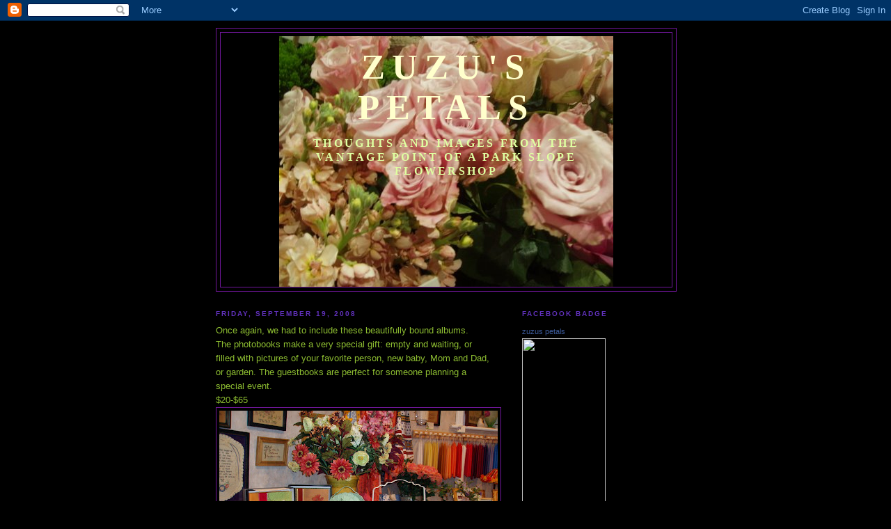

--- FILE ---
content_type: text/html; charset=UTF-8
request_url: http://www.zuzusbrooklynblog.com/2008/09/once-again-we-had-to-include-these.html
body_size: 11604
content:
<!DOCTYPE html>
<html dir='ltr'>
<head>
<link href='https://www.blogger.com/static/v1/widgets/2944754296-widget_css_bundle.css' rel='stylesheet' type='text/css'/>
<meta content='text/html; charset=UTF-8' http-equiv='Content-Type'/>
<meta content='blogger' name='generator'/>
<link href='http://www.zuzusbrooklynblog.com/favicon.ico' rel='icon' type='image/x-icon'/>
<link href='http://www.zuzusbrooklynblog.com/2008/09/once-again-we-had-to-include-these.html' rel='canonical'/>
<link rel="alternate" type="application/atom+xml" title="Zuzu&#39;s Petals - Atom" href="http://www.zuzusbrooklynblog.com/feeds/posts/default" />
<link rel="alternate" type="application/rss+xml" title="Zuzu&#39;s Petals - RSS" href="http://www.zuzusbrooklynblog.com/feeds/posts/default?alt=rss" />
<link rel="service.post" type="application/atom+xml" title="Zuzu&#39;s Petals - Atom" href="https://www.blogger.com/feeds/8850838/posts/default" />

<link rel="alternate" type="application/atom+xml" title="Zuzu&#39;s Petals - Atom" href="http://www.zuzusbrooklynblog.com/feeds/6284411340126279660/comments/default" />
<!--Can't find substitution for tag [blog.ieCssRetrofitLinks]-->
<link href='https://blogger.googleusercontent.com/img/b/R29vZ2xl/AVvXsEgSSASDD9q-zXkhgbGcrEvMe4PzoYvKx2cFooeF6ILaz_HGyvD665lQ5T8AdFsY7-YtxYtzpyAyGv1GVQzaYpW658kr9jXxKGDr_sxTvEE1VQyaqJnz0JLXa6LT2snTjHBuUf_1/s400/PA110029.JPG' rel='image_src'/>
<meta content='http://www.zuzusbrooklynblog.com/2008/09/once-again-we-had-to-include-these.html' property='og:url'/>
<meta content='Zuzu&#39;s Petals' property='og:title'/>
<meta content='Once again, we had to include these beautifully bound albums. The photobooks make a very special gift: empty and waiting, or filled with pic...' property='og:description'/>
<meta content='https://blogger.googleusercontent.com/img/b/R29vZ2xl/AVvXsEgSSASDD9q-zXkhgbGcrEvMe4PzoYvKx2cFooeF6ILaz_HGyvD665lQ5T8AdFsY7-YtxYtzpyAyGv1GVQzaYpW658kr9jXxKGDr_sxTvEE1VQyaqJnz0JLXa6LT2snTjHBuUf_1/w1200-h630-p-k-no-nu/PA110029.JPG' property='og:image'/>
<title>Zuzu's Petals</title>
<style id='page-skin-1' type='text/css'><!--
/*
-----------------------------------------------
Blogger Template Style
Name:     Minima Black
Date:     26 Feb 2004
Updated by: Blogger Team
----------------------------------------------- */
/* Use this with templates/template-twocol.html */
body {
background:#000000;
margin:0;
color:#8dbd31;
font: x-small "Trebuchet MS", Trebuchet, Verdana, Sans-serif;
font-size/* */:/**/small;
font-size: /**/small;
text-align: center;
}
a:link {
color:#66B5FF;
text-decoration:none;
}
a:visited {
color:#aa77aa;
text-decoration:none;
}
a:hover {
color:#8dbd31;
text-decoration:underline;
}
a img {
border-width:0;
}
/* Header
-----------------------------------------------
*/
#header-wrapper {
width:660px;
margin:0 auto 10px;
border:1px solid #72179D;
}
#header-inner {
background-position: center;
margin-left: auto;
margin-right: auto;
}
#header {
margin: 5px;
border: 1px solid #72179D;
text-align: center;
color:#ffffcc;
}
#header h1 {
margin:5px 5px 0;
padding:15px 20px .25em;
line-height:1.2em;
text-transform:uppercase;
letter-spacing:.2em;
font: normal bold 389% Georgia, Times, serif;
}
#header a {
color:#ffffcc;
text-decoration:none;
}
#header a:hover {
color:#ffffcc;
}
#header .description {
margin:0 5px 5px;
padding:0 20px 15px;
max-width:700px;
text-transform:uppercase;
letter-spacing:.2em;
line-height: 1.4em;
font: normal bold 126% Georgia, Times, serif;
color: #dfffa1;
}
#header img {
margin-left: auto;
margin-right: auto;
}
/* Outer-Wrapper
----------------------------------------------- */
#outer-wrapper {
width: 660px;
margin:0 auto;
padding:10px;
text-align:left;
font: normal normal 100% 'Trebuchet MS',Trebuchet,Verdana,Sans-serif;
}
#main-wrapper {
width: 410px;
float: left;
word-wrap: break-word; /* fix for long text breaking sidebar float in IE */
overflow: hidden;     /* fix for long non-text content breaking IE sidebar float */
}
#sidebar-wrapper {
width: 220px;
float: right;
word-wrap: break-word; /* fix for long text breaking sidebar float in IE */
overflow: hidden;     /* fix for long non-text content breaking IE sidebar float */
}
/* Headings
----------------------------------------------- */
h2 {
margin:1.5em 0 .75em;
font:normal bold 78% 'Trebuchet MS',Trebuchet,Arial,Verdana,Sans-serif;
line-height: 1.4em;
text-transform:uppercase;
letter-spacing:.2em;
color:#6131BD;
}
/* Posts
-----------------------------------------------
*/
h2.date-header {
margin:1.5em 0 .5em;
}
.post {
margin:.5em 0 1.5em;
border-bottom:1px dotted #72179D;
padding-bottom:1.5em;
}
.post h3 {
margin:.25em 0 0;
padding:0 0 4px;
font-size:140%;
font-weight:normal;
line-height:1.4em;
color:#8dbd31;
}
.post h3 a, .post h3 a:visited, .post h3 strong {
display:block;
text-decoration:none;
color:#8dbd31;
font-weight:bold;
}
.post h3 strong, .post h3 a:hover {
color:#8dbd31;
}
.post-body {
margin:0 0 .75em;
line-height:1.6em;
}
.post-body blockquote {
line-height:1.3em;
}
.post-footer {
margin: .75em 0;
color:#6131BD;
text-transform:uppercase;
letter-spacing:.1em;
font: normal normal 78% 'Trebuchet MS', Trebuchet, Arial, Verdana, Sans-serif;
line-height: 1.4em;
}
.comment-link {
margin-left:.6em;
}
.post img, table.tr-caption-container {
padding:4px;
border:1px solid #72179D;
}
.tr-caption-container img {
border: none;
padding: 0;
}
.post blockquote {
margin:1em 20px;
}
.post blockquote p {
margin:.75em 0;
}
/* Comments
----------------------------------------------- */
#comments h4 {
margin:1em 0;
font-weight: bold;
line-height: 1.4em;
text-transform:uppercase;
letter-spacing:.2em;
color: #6131BD;
}
#comments-block {
margin:1em 0 1.5em;
line-height:1.6em;
}
#comments-block .comment-author {
margin:.5em 0;
}
#comments-block .comment-body {
margin:.25em 0 0;
}
#comments-block .comment-footer {
margin:-.25em 0 2em;
line-height: 1.4em;
text-transform:uppercase;
letter-spacing:.1em;
}
#comments-block .comment-body p {
margin:0 0 .75em;
}
.deleted-comment {
font-style:italic;
color:gray;
}
.feed-links {
clear: both;
line-height: 2.5em;
}
#blog-pager-newer-link {
float: left;
}
#blog-pager-older-link {
float: right;
}
#blog-pager {
text-align: center;
}
/* Sidebar Content
----------------------------------------------- */
.sidebar {
color: #999999;
line-height: 1.5em;
}
.sidebar ul {
list-style:none;
margin:0 0 0;
padding:0 0 0;
}
.sidebar li {
margin:0;
padding-top:0;
padding-right:0;
padding-bottom:.25em;
padding-left:15px;
text-indent:-15px;
line-height:1.5em;
}
.sidebar .widget, .main .widget {
border-bottom:1px dotted #72179D;
margin:0 0 1.5em;
padding:0 0 1.5em;
}
.main .Blog {
border-bottom-width: 0;
}
/* Profile
----------------------------------------------- */
.profile-img {
float: left;
margin-top: 0;
margin-right: 5px;
margin-bottom: 5px;
margin-left: 0;
padding: 4px;
border: 1px solid #72179D;
}
.profile-data {
margin:0;
text-transform:uppercase;
letter-spacing:.1em;
font: normal normal 78% 'Trebuchet MS', Trebuchet, Arial, Verdana, Sans-serif;
color: #6131BD;
font-weight: bold;
line-height: 1.6em;
}
.profile-datablock {
margin:.5em 0 .5em;
}
.profile-textblock {
margin: 0.5em 0;
line-height: 1.6em;
}
.profile-link {
font: normal normal 78% 'Trebuchet MS', Trebuchet, Arial, Verdana, Sans-serif;
text-transform: uppercase;
letter-spacing: .1em;
}
/* Footer
----------------------------------------------- */
#footer {
width:660px;
clear:both;
margin:0 auto;
padding-top:15px;
line-height: 1.6em;
text-transform:uppercase;
letter-spacing:.1em;
text-align: center;
}

--></style>
<link href='https://www.blogger.com/dyn-css/authorization.css?targetBlogID=8850838&amp;zx=c6652828-5f40-44b0-8203-5fa2add57976' media='none' onload='if(media!=&#39;all&#39;)media=&#39;all&#39;' rel='stylesheet'/><noscript><link href='https://www.blogger.com/dyn-css/authorization.css?targetBlogID=8850838&amp;zx=c6652828-5f40-44b0-8203-5fa2add57976' rel='stylesheet'/></noscript>
<meta name='google-adsense-platform-account' content='ca-host-pub-1556223355139109'/>
<meta name='google-adsense-platform-domain' content='blogspot.com'/>

</head>
<body>
<div class='navbar section' id='navbar'><div class='widget Navbar' data-version='1' id='Navbar1'><script type="text/javascript">
    function setAttributeOnload(object, attribute, val) {
      if(window.addEventListener) {
        window.addEventListener('load',
          function(){ object[attribute] = val; }, false);
      } else {
        window.attachEvent('onload', function(){ object[attribute] = val; });
      }
    }
  </script>
<div id="navbar-iframe-container"></div>
<script type="text/javascript" src="https://apis.google.com/js/platform.js"></script>
<script type="text/javascript">
      gapi.load("gapi.iframes:gapi.iframes.style.bubble", function() {
        if (gapi.iframes && gapi.iframes.getContext) {
          gapi.iframes.getContext().openChild({
              url: 'https://www.blogger.com/navbar/8850838?po\x3d6284411340126279660\x26origin\x3dhttp://www.zuzusbrooklynblog.com',
              where: document.getElementById("navbar-iframe-container"),
              id: "navbar-iframe"
          });
        }
      });
    </script><script type="text/javascript">
(function() {
var script = document.createElement('script');
script.type = 'text/javascript';
script.src = '//pagead2.googlesyndication.com/pagead/js/google_top_exp.js';
var head = document.getElementsByTagName('head')[0];
if (head) {
head.appendChild(script);
}})();
</script>
</div></div>
<div id='outer-wrapper'><div id='wrap2'>
<!-- skip links for text browsers -->
<span id='skiplinks' style='display:none;'>
<a href='#main'>skip to main </a> |
      <a href='#sidebar'>skip to sidebar</a>
</span>
<div id='header-wrapper'>
<div class='header section' id='header'><div class='widget Header' data-version='1' id='Header1'>
<div id='header-inner' style='background-image: url("https://blogger.googleusercontent.com/img/b/R29vZ2xl/AVvXsEgzQ6KbQPOpeWp57fZWq_h0meCtfEKg0ihwr1vEZDBIWib8JKmVbLwLg6Ax99ZbpshXKf8Cj6sxGycTVyNw0GVdXysBfFyyIlJko5sf8hCIXYU75WMdKtKGN6k6c5XmVED6HBxrNw/s1600-r/PB053880.JPG"); background-position: left; width: 480px; min-height: 360px; _height: 360px; background-repeat: no-repeat; '>
<div class='titlewrapper' style='background: transparent'>
<h1 class='title' style='background: transparent; border-width: 0px'>
<a href='http://www.zuzusbrooklynblog.com/'>
Zuzu's Petals
</a>
</h1>
</div>
<div class='descriptionwrapper'>
<p class='description'><span>Thoughts  and images from the vantage point of a Park Slope Flowershop</span></p>
</div>
</div>
</div></div>
</div>
<div id='content-wrapper'>
<div id='crosscol-wrapper' style='text-align:center'>
<div class='crosscol no-items section' id='crosscol'></div>
</div>
<div id='main-wrapper'>
<div class='main section' id='main'><div class='widget Blog' data-version='1' id='Blog1'>
<div class='blog-posts hfeed'>

          <div class="date-outer">
        
<h2 class='date-header'><span>Friday, September 19, 2008</span></h2>

          <div class="date-posts">
        
<div class='post-outer'>
<div class='post hentry uncustomized-post-template' itemprop='blogPost' itemscope='itemscope' itemtype='http://schema.org/BlogPosting'>
<meta content='https://blogger.googleusercontent.com/img/b/R29vZ2xl/AVvXsEgSSASDD9q-zXkhgbGcrEvMe4PzoYvKx2cFooeF6ILaz_HGyvD665lQ5T8AdFsY7-YtxYtzpyAyGv1GVQzaYpW658kr9jXxKGDr_sxTvEE1VQyaqJnz0JLXa6LT2snTjHBuUf_1/s400/PA110029.JPG' itemprop='image_url'/>
<meta content='8850838' itemprop='blogId'/>
<meta content='6284411340126279660' itemprop='postId'/>
<a name='6284411340126279660'></a>
<div class='post-header'>
<div class='post-header-line-1'></div>
</div>
<div class='post-body entry-content' id='post-body-6284411340126279660' itemprop='description articleBody'>
Once again, we had to include these beautifully bound albums.<br />The photobooks make a very special gift: empty and waiting, or<br />filled with pictures of your favorite person, new baby, Mom and Dad,<br />or  garden. The guestbooks are perfect for someone planning a<br />special event.<br />$20-$65<br /><a href="https://blogger.googleusercontent.com/img/b/R29vZ2xl/AVvXsEgSSASDD9q-zXkhgbGcrEvMe4PzoYvKx2cFooeF6ILaz_HGyvD665lQ5T8AdFsY7-YtxYtzpyAyGv1GVQzaYpW658kr9jXxKGDr_sxTvEE1VQyaqJnz0JLXa6LT2snTjHBuUf_1/s1600-h/PA110029.JPG"><img alt="" border="0" src="https://blogger.googleusercontent.com/img/b/R29vZ2xl/AVvXsEgSSASDD9q-zXkhgbGcrEvMe4PzoYvKx2cFooeF6ILaz_HGyvD665lQ5T8AdFsY7-YtxYtzpyAyGv1GVQzaYpW658kr9jXxKGDr_sxTvEE1VQyaqJnz0JLXa6LT2snTjHBuUf_1/s400/PA110029.JPG" /></a> <br /><br /><br />Reversible  Runners from $40-$75 do double service<br />in dressing your table for everyday or a special dinner.<br />Stripes and Florals, Hardy Jungle prints or soft romantic<br />Garden, One of a kind zuzustyle.<br /><br /><a href="https://blogger.googleusercontent.com/img/b/R29vZ2xl/AVvXsEjAqRn26ihvjF8jAZI6Yps9o3AlNZJsU1bZ13T7OWWQC8L79jNTgVc-2oiYOy5hyphenhyphenkaQCdvBiBErYZdL2PC4uqkagCYHCMaaXJPcjQZ08pCTyGwsUgdY4btA4dOszub6F5ktk-TV/s1600-h/P1010002.JPG"><img alt="" border="0" src="https://blogger.googleusercontent.com/img/b/R29vZ2xl/AVvXsEjAqRn26ihvjF8jAZI6Yps9o3AlNZJsU1bZ13T7OWWQC8L79jNTgVc-2oiYOy5hyphenhyphenkaQCdvBiBErYZdL2PC4uqkagCYHCMaaXJPcjQZ08pCTyGwsUgdY4btA4dOszub6F5ktk-TV/s400/P1010002.JPG" /></a> <br /><br />Create a warm circle of light next to your bed or<br />in a corner near your favorite chair with these stained glass<br />lamps in the Arts and Crafts style.<br />Fits just fine in   victorian brownstone ,<br />post modern, or pre-war.<br />$75 and up.<br /><br /><br /><a href="https://blogger.googleusercontent.com/img/b/R29vZ2xl/AVvXsEgyoaBx9rrrgj0k5Lvn8fOVS0IzHC-5CCMZ5RojL1QaAAh-oU3CzERO5LuCDL6Kv1HYzsLCI-qYHS9WtYUnovCt6K1PUDi-9S4azXoZN2PKCIWh41aFToPa-essTS2BBJC3O4Ph/s1600-h/P8190009.JPG"><img alt="" border="0" src="https://blogger.googleusercontent.com/img/b/R29vZ2xl/AVvXsEgyoaBx9rrrgj0k5Lvn8fOVS0IzHC-5CCMZ5RojL1QaAAh-oU3CzERO5LuCDL6Kv1HYzsLCI-qYHS9WtYUnovCt6K1PUDi-9S4azXoZN2PKCIWh41aFToPa-essTS2BBJC3O4Ph/s400/P8190009.JPG" /></a><div style='clear:both; text-align:NONE'><a href="http://picasa.google.com/blogger/" target="ext"><img align="middle" alt="Posted by Picasa" border="0" src="http://photos1.blogger.com/pbp.gif" style="border: 0px none ; padding: 0px; background: transparent none repeat scroll 0% 50%; -moz-background-clip: initial; -moz-background-origin: initial; -moz-background-inline-policy: initial;" /></a></div>
<div style='clear: both;'></div>
</div>
<div class='post-footer'>
<div class='post-footer-line post-footer-line-1'>
<span class='post-author vcard'>
Posted by
<span class='fn' itemprop='author' itemscope='itemscope' itemtype='http://schema.org/Person'>
<meta content='https://www.blogger.com/profile/15672912478222957516' itemprop='url'/>
<a class='g-profile' href='https://www.blogger.com/profile/15672912478222957516' rel='author' title='author profile'>
<span itemprop='name'>fonda</span>
</a>
</span>
</span>
<span class='post-timestamp'>
at
<meta content='http://www.zuzusbrooklynblog.com/2008/09/once-again-we-had-to-include-these.html' itemprop='url'/>
<a class='timestamp-link' href='http://www.zuzusbrooklynblog.com/2008/09/once-again-we-had-to-include-these.html' rel='bookmark' title='permanent link'><abbr class='published' itemprop='datePublished' title='2008-09-19T09:56:00-04:00'>9:56 AM</abbr></a>
</span>
<span class='post-comment-link'>
</span>
<span class='post-icons'>
<span class='item-action'>
<a href='https://www.blogger.com/email-post/8850838/6284411340126279660' title='Email Post'>
<img alt='' class='icon-action' height='13' src='https://resources.blogblog.com/img/icon18_email.gif' width='18'/>
</a>
</span>
<span class='item-control blog-admin pid-1352077019'>
<a href='https://www.blogger.com/post-edit.g?blogID=8850838&postID=6284411340126279660&from=pencil' title='Edit Post'>
<img alt='' class='icon-action' height='18' src='https://resources.blogblog.com/img/icon18_edit_allbkg.gif' width='18'/>
</a>
</span>
</span>
<div class='post-share-buttons goog-inline-block'>
</div>
</div>
<div class='post-footer-line post-footer-line-2'>
<span class='post-labels'>
</span>
</div>
<div class='post-footer-line post-footer-line-3'>
<span class='post-location'>
</span>
</div>
</div>
</div>
<div class='comments' id='comments'>
<a name='comments'></a>
<h4>No comments:</h4>
<div id='Blog1_comments-block-wrapper'>
<dl class='avatar-comment-indent' id='comments-block'>
</dl>
</div>
<p class='comment-footer'>
<a href='https://www.blogger.com/comment/fullpage/post/8850838/6284411340126279660' onclick=''>Post a Comment</a>
</p>
</div>
</div>

        </div></div>
      
</div>
<div class='blog-pager' id='blog-pager'>
<span id='blog-pager-newer-link'>
<a class='blog-pager-newer-link' href='http://www.zuzusbrooklynblog.com/2008/09/back-to-blogging.html' id='Blog1_blog-pager-newer-link' title='Newer Post'>Newer Post</a>
</span>
<span id='blog-pager-older-link'>
<a class='blog-pager-older-link' href='http://www.zuzusbrooklynblog.com/2008/09/zuzus-late-summer-into-fall.html' id='Blog1_blog-pager-older-link' title='Older Post'>Older Post</a>
</span>
<a class='home-link' href='http://www.zuzusbrooklynblog.com/'>Home</a>
</div>
<div class='clear'></div>
<div class='post-feeds'>
<div class='feed-links'>
Subscribe to:
<a class='feed-link' href='http://www.zuzusbrooklynblog.com/feeds/6284411340126279660/comments/default' target='_blank' type='application/atom+xml'>Post Comments (Atom)</a>
</div>
</div>
</div></div>
</div>
<div id='sidebar-wrapper'>
<div class='sidebar section' id='sidebar'><div class='widget HTML' data-version='1' id='HTML1'>
<h2 class='title'>Facebook Badge</h2>
<div class='widget-content'>
<!-- Facebook Badge START --><a href="http://www.facebook.com/pages/zuzus-petals/67767318054" target="_TOP" style="font-family: &quot;lucida grande&quot;,tahoma,verdana,arial,sans-serif; font-size: 11px; font-variant: normal; font-style: normal; font-weight: normal; color: #3B5998; text-decoration: none;" title="zuzus petals">zuzus petals</a><br/><a href="http://www.facebook.com/pages/zuzus-petals/67767318054" target="_TOP" title="zuzus petals"><img src="http://badge.facebook.com/badge/67767318054.5632.1653440401.png" width="120" height="247" style="border: 0px;" /></a><br/><a href="http://www.facebook.com/business/dashboard/" target="_TOP" style="font-family: &quot;lucida grande&quot;,tahoma,verdana,arial,sans-serif; font-size: 11px; font-variant: normal; font-style: normal; font-weight: normal; color: #3B5998; text-decoration: none;" title="Make your own badge!">Promote Your Page Too</a><!-- Facebook Badge END -->
</div>
<div class='clear'></div>
</div><div class='widget Followers' data-version='1' id='Followers1'>
<h2 class='title'>Followers</h2>
<div class='widget-content'>
<div id='Followers1-wrapper'>
<div style='margin-right:2px;'>
<div><script type="text/javascript" src="https://apis.google.com/js/platform.js"></script>
<div id="followers-iframe-container"></div>
<script type="text/javascript">
    window.followersIframe = null;
    function followersIframeOpen(url) {
      gapi.load("gapi.iframes", function() {
        if (gapi.iframes && gapi.iframes.getContext) {
          window.followersIframe = gapi.iframes.getContext().openChild({
            url: url,
            where: document.getElementById("followers-iframe-container"),
            messageHandlersFilter: gapi.iframes.CROSS_ORIGIN_IFRAMES_FILTER,
            messageHandlers: {
              '_ready': function(obj) {
                window.followersIframe.getIframeEl().height = obj.height;
              },
              'reset': function() {
                window.followersIframe.close();
                followersIframeOpen("https://www.blogger.com/followers/frame/8850838?colors\x3dCgt0cmFuc3BhcmVudBILdHJhbnNwYXJlbnQaByM5OTk5OTkiByM2NkI1RkYqByMwMDAwMDAyByM4ZGJkMzE6ByM5OTk5OTlCByM2NkI1RkZKByNkZmZmYTFSByM2NkI1RkZaC3RyYW5zcGFyZW50\x26pageSize\x3d21\x26hl\x3den\x26origin\x3dhttp://www.zuzusbrooklynblog.com");
              },
              'open': function(url) {
                window.followersIframe.close();
                followersIframeOpen(url);
              }
            }
          });
        }
      });
    }
    followersIframeOpen("https://www.blogger.com/followers/frame/8850838?colors\x3dCgt0cmFuc3BhcmVudBILdHJhbnNwYXJlbnQaByM5OTk5OTkiByM2NkI1RkYqByMwMDAwMDAyByM4ZGJkMzE6ByM5OTk5OTlCByM2NkI1RkZKByNkZmZmYTFSByM2NkI1RkZaC3RyYW5zcGFyZW50\x26pageSize\x3d21\x26hl\x3den\x26origin\x3dhttp://www.zuzusbrooklynblog.com");
  </script></div>
</div>
</div>
<div class='clear'></div>
</div>
</div><div class='widget BlogArchive' data-version='1' id='BlogArchive1'>
<h2>Blog Archive</h2>
<div class='widget-content'>
<div id='ArchiveList'>
<div id='BlogArchive1_ArchiveList'>
<ul class='hierarchy'>
<li class='archivedate collapsed'>
<a class='toggle' href='javascript:void(0)'>
<span class='zippy'>

        &#9658;&#160;
      
</span>
</a>
<a class='post-count-link' href='http://www.zuzusbrooklynblog.com/2014/'>
2014
</a>
<span class='post-count' dir='ltr'>(1)</span>
<ul class='hierarchy'>
<li class='archivedate collapsed'>
<a class='toggle' href='javascript:void(0)'>
<span class='zippy'>

        &#9658;&#160;
      
</span>
</a>
<a class='post-count-link' href='http://www.zuzusbrooklynblog.com/2014/10/'>
October
</a>
<span class='post-count' dir='ltr'>(1)</span>
</li>
</ul>
</li>
</ul>
<ul class='hierarchy'>
<li class='archivedate collapsed'>
<a class='toggle' href='javascript:void(0)'>
<span class='zippy'>

        &#9658;&#160;
      
</span>
</a>
<a class='post-count-link' href='http://www.zuzusbrooklynblog.com/2013/'>
2013
</a>
<span class='post-count' dir='ltr'>(10)</span>
<ul class='hierarchy'>
<li class='archivedate collapsed'>
<a class='toggle' href='javascript:void(0)'>
<span class='zippy'>

        &#9658;&#160;
      
</span>
</a>
<a class='post-count-link' href='http://www.zuzusbrooklynblog.com/2013/11/'>
November
</a>
<span class='post-count' dir='ltr'>(1)</span>
</li>
</ul>
<ul class='hierarchy'>
<li class='archivedate collapsed'>
<a class='toggle' href='javascript:void(0)'>
<span class='zippy'>

        &#9658;&#160;
      
</span>
</a>
<a class='post-count-link' href='http://www.zuzusbrooklynblog.com/2013/10/'>
October
</a>
<span class='post-count' dir='ltr'>(3)</span>
</li>
</ul>
<ul class='hierarchy'>
<li class='archivedate collapsed'>
<a class='toggle' href='javascript:void(0)'>
<span class='zippy'>

        &#9658;&#160;
      
</span>
</a>
<a class='post-count-link' href='http://www.zuzusbrooklynblog.com/2013/07/'>
July
</a>
<span class='post-count' dir='ltr'>(1)</span>
</li>
</ul>
<ul class='hierarchy'>
<li class='archivedate collapsed'>
<a class='toggle' href='javascript:void(0)'>
<span class='zippy'>

        &#9658;&#160;
      
</span>
</a>
<a class='post-count-link' href='http://www.zuzusbrooklynblog.com/2013/06/'>
June
</a>
<span class='post-count' dir='ltr'>(2)</span>
</li>
</ul>
<ul class='hierarchy'>
<li class='archivedate collapsed'>
<a class='toggle' href='javascript:void(0)'>
<span class='zippy'>

        &#9658;&#160;
      
</span>
</a>
<a class='post-count-link' href='http://www.zuzusbrooklynblog.com/2013/05/'>
May
</a>
<span class='post-count' dir='ltr'>(2)</span>
</li>
</ul>
<ul class='hierarchy'>
<li class='archivedate collapsed'>
<a class='toggle' href='javascript:void(0)'>
<span class='zippy'>

        &#9658;&#160;
      
</span>
</a>
<a class='post-count-link' href='http://www.zuzusbrooklynblog.com/2013/03/'>
March
</a>
<span class='post-count' dir='ltr'>(1)</span>
</li>
</ul>
</li>
</ul>
<ul class='hierarchy'>
<li class='archivedate collapsed'>
<a class='toggle' href='javascript:void(0)'>
<span class='zippy'>

        &#9658;&#160;
      
</span>
</a>
<a class='post-count-link' href='http://www.zuzusbrooklynblog.com/2012/'>
2012
</a>
<span class='post-count' dir='ltr'>(25)</span>
<ul class='hierarchy'>
<li class='archivedate collapsed'>
<a class='toggle' href='javascript:void(0)'>
<span class='zippy'>

        &#9658;&#160;
      
</span>
</a>
<a class='post-count-link' href='http://www.zuzusbrooklynblog.com/2012/12/'>
December
</a>
<span class='post-count' dir='ltr'>(4)</span>
</li>
</ul>
<ul class='hierarchy'>
<li class='archivedate collapsed'>
<a class='toggle' href='javascript:void(0)'>
<span class='zippy'>

        &#9658;&#160;
      
</span>
</a>
<a class='post-count-link' href='http://www.zuzusbrooklynblog.com/2012/10/'>
October
</a>
<span class='post-count' dir='ltr'>(7)</span>
</li>
</ul>
<ul class='hierarchy'>
<li class='archivedate collapsed'>
<a class='toggle' href='javascript:void(0)'>
<span class='zippy'>

        &#9658;&#160;
      
</span>
</a>
<a class='post-count-link' href='http://www.zuzusbrooklynblog.com/2012/08/'>
August
</a>
<span class='post-count' dir='ltr'>(1)</span>
</li>
</ul>
<ul class='hierarchy'>
<li class='archivedate collapsed'>
<a class='toggle' href='javascript:void(0)'>
<span class='zippy'>

        &#9658;&#160;
      
</span>
</a>
<a class='post-count-link' href='http://www.zuzusbrooklynblog.com/2012/07/'>
July
</a>
<span class='post-count' dir='ltr'>(1)</span>
</li>
</ul>
<ul class='hierarchy'>
<li class='archivedate collapsed'>
<a class='toggle' href='javascript:void(0)'>
<span class='zippy'>

        &#9658;&#160;
      
</span>
</a>
<a class='post-count-link' href='http://www.zuzusbrooklynblog.com/2012/06/'>
June
</a>
<span class='post-count' dir='ltr'>(4)</span>
</li>
</ul>
<ul class='hierarchy'>
<li class='archivedate collapsed'>
<a class='toggle' href='javascript:void(0)'>
<span class='zippy'>

        &#9658;&#160;
      
</span>
</a>
<a class='post-count-link' href='http://www.zuzusbrooklynblog.com/2012/03/'>
March
</a>
<span class='post-count' dir='ltr'>(3)</span>
</li>
</ul>
<ul class='hierarchy'>
<li class='archivedate collapsed'>
<a class='toggle' href='javascript:void(0)'>
<span class='zippy'>

        &#9658;&#160;
      
</span>
</a>
<a class='post-count-link' href='http://www.zuzusbrooklynblog.com/2012/02/'>
February
</a>
<span class='post-count' dir='ltr'>(5)</span>
</li>
</ul>
</li>
</ul>
<ul class='hierarchy'>
<li class='archivedate collapsed'>
<a class='toggle' href='javascript:void(0)'>
<span class='zippy'>

        &#9658;&#160;
      
</span>
</a>
<a class='post-count-link' href='http://www.zuzusbrooklynblog.com/2011/'>
2011
</a>
<span class='post-count' dir='ltr'>(17)</span>
<ul class='hierarchy'>
<li class='archivedate collapsed'>
<a class='toggle' href='javascript:void(0)'>
<span class='zippy'>

        &#9658;&#160;
      
</span>
</a>
<a class='post-count-link' href='http://www.zuzusbrooklynblog.com/2011/12/'>
December
</a>
<span class='post-count' dir='ltr'>(2)</span>
</li>
</ul>
<ul class='hierarchy'>
<li class='archivedate collapsed'>
<a class='toggle' href='javascript:void(0)'>
<span class='zippy'>

        &#9658;&#160;
      
</span>
</a>
<a class='post-count-link' href='http://www.zuzusbrooklynblog.com/2011/11/'>
November
</a>
<span class='post-count' dir='ltr'>(1)</span>
</li>
</ul>
<ul class='hierarchy'>
<li class='archivedate collapsed'>
<a class='toggle' href='javascript:void(0)'>
<span class='zippy'>

        &#9658;&#160;
      
</span>
</a>
<a class='post-count-link' href='http://www.zuzusbrooklynblog.com/2011/10/'>
October
</a>
<span class='post-count' dir='ltr'>(6)</span>
</li>
</ul>
<ul class='hierarchy'>
<li class='archivedate collapsed'>
<a class='toggle' href='javascript:void(0)'>
<span class='zippy'>

        &#9658;&#160;
      
</span>
</a>
<a class='post-count-link' href='http://www.zuzusbrooklynblog.com/2011/06/'>
June
</a>
<span class='post-count' dir='ltr'>(3)</span>
</li>
</ul>
<ul class='hierarchy'>
<li class='archivedate collapsed'>
<a class='toggle' href='javascript:void(0)'>
<span class='zippy'>

        &#9658;&#160;
      
</span>
</a>
<a class='post-count-link' href='http://www.zuzusbrooklynblog.com/2011/03/'>
March
</a>
<span class='post-count' dir='ltr'>(1)</span>
</li>
</ul>
<ul class='hierarchy'>
<li class='archivedate collapsed'>
<a class='toggle' href='javascript:void(0)'>
<span class='zippy'>

        &#9658;&#160;
      
</span>
</a>
<a class='post-count-link' href='http://www.zuzusbrooklynblog.com/2011/02/'>
February
</a>
<span class='post-count' dir='ltr'>(1)</span>
</li>
</ul>
<ul class='hierarchy'>
<li class='archivedate collapsed'>
<a class='toggle' href='javascript:void(0)'>
<span class='zippy'>

        &#9658;&#160;
      
</span>
</a>
<a class='post-count-link' href='http://www.zuzusbrooklynblog.com/2011/01/'>
January
</a>
<span class='post-count' dir='ltr'>(3)</span>
</li>
</ul>
</li>
</ul>
<ul class='hierarchy'>
<li class='archivedate collapsed'>
<a class='toggle' href='javascript:void(0)'>
<span class='zippy'>

        &#9658;&#160;
      
</span>
</a>
<a class='post-count-link' href='http://www.zuzusbrooklynblog.com/2010/'>
2010
</a>
<span class='post-count' dir='ltr'>(33)</span>
<ul class='hierarchy'>
<li class='archivedate collapsed'>
<a class='toggle' href='javascript:void(0)'>
<span class='zippy'>

        &#9658;&#160;
      
</span>
</a>
<a class='post-count-link' href='http://www.zuzusbrooklynblog.com/2010/12/'>
December
</a>
<span class='post-count' dir='ltr'>(3)</span>
</li>
</ul>
<ul class='hierarchy'>
<li class='archivedate collapsed'>
<a class='toggle' href='javascript:void(0)'>
<span class='zippy'>

        &#9658;&#160;
      
</span>
</a>
<a class='post-count-link' href='http://www.zuzusbrooklynblog.com/2010/11/'>
November
</a>
<span class='post-count' dir='ltr'>(12)</span>
</li>
</ul>
<ul class='hierarchy'>
<li class='archivedate collapsed'>
<a class='toggle' href='javascript:void(0)'>
<span class='zippy'>

        &#9658;&#160;
      
</span>
</a>
<a class='post-count-link' href='http://www.zuzusbrooklynblog.com/2010/10/'>
October
</a>
<span class='post-count' dir='ltr'>(3)</span>
</li>
</ul>
<ul class='hierarchy'>
<li class='archivedate collapsed'>
<a class='toggle' href='javascript:void(0)'>
<span class='zippy'>

        &#9658;&#160;
      
</span>
</a>
<a class='post-count-link' href='http://www.zuzusbrooklynblog.com/2010/09/'>
September
</a>
<span class='post-count' dir='ltr'>(2)</span>
</li>
</ul>
<ul class='hierarchy'>
<li class='archivedate collapsed'>
<a class='toggle' href='javascript:void(0)'>
<span class='zippy'>

        &#9658;&#160;
      
</span>
</a>
<a class='post-count-link' href='http://www.zuzusbrooklynblog.com/2010/07/'>
July
</a>
<span class='post-count' dir='ltr'>(5)</span>
</li>
</ul>
<ul class='hierarchy'>
<li class='archivedate collapsed'>
<a class='toggle' href='javascript:void(0)'>
<span class='zippy'>

        &#9658;&#160;
      
</span>
</a>
<a class='post-count-link' href='http://www.zuzusbrooklynblog.com/2010/05/'>
May
</a>
<span class='post-count' dir='ltr'>(3)</span>
</li>
</ul>
<ul class='hierarchy'>
<li class='archivedate collapsed'>
<a class='toggle' href='javascript:void(0)'>
<span class='zippy'>

        &#9658;&#160;
      
</span>
</a>
<a class='post-count-link' href='http://www.zuzusbrooklynblog.com/2010/04/'>
April
</a>
<span class='post-count' dir='ltr'>(4)</span>
</li>
</ul>
<ul class='hierarchy'>
<li class='archivedate collapsed'>
<a class='toggle' href='javascript:void(0)'>
<span class='zippy'>

        &#9658;&#160;
      
</span>
</a>
<a class='post-count-link' href='http://www.zuzusbrooklynblog.com/2010/02/'>
February
</a>
<span class='post-count' dir='ltr'>(1)</span>
</li>
</ul>
</li>
</ul>
<ul class='hierarchy'>
<li class='archivedate collapsed'>
<a class='toggle' href='javascript:void(0)'>
<span class='zippy'>

        &#9658;&#160;
      
</span>
</a>
<a class='post-count-link' href='http://www.zuzusbrooklynblog.com/2009/'>
2009
</a>
<span class='post-count' dir='ltr'>(87)</span>
<ul class='hierarchy'>
<li class='archivedate collapsed'>
<a class='toggle' href='javascript:void(0)'>
<span class='zippy'>

        &#9658;&#160;
      
</span>
</a>
<a class='post-count-link' href='http://www.zuzusbrooklynblog.com/2009/11/'>
November
</a>
<span class='post-count' dir='ltr'>(4)</span>
</li>
</ul>
<ul class='hierarchy'>
<li class='archivedate collapsed'>
<a class='toggle' href='javascript:void(0)'>
<span class='zippy'>

        &#9658;&#160;
      
</span>
</a>
<a class='post-count-link' href='http://www.zuzusbrooklynblog.com/2009/10/'>
October
</a>
<span class='post-count' dir='ltr'>(1)</span>
</li>
</ul>
<ul class='hierarchy'>
<li class='archivedate collapsed'>
<a class='toggle' href='javascript:void(0)'>
<span class='zippy'>

        &#9658;&#160;
      
</span>
</a>
<a class='post-count-link' href='http://www.zuzusbrooklynblog.com/2009/09/'>
September
</a>
<span class='post-count' dir='ltr'>(12)</span>
</li>
</ul>
<ul class='hierarchy'>
<li class='archivedate collapsed'>
<a class='toggle' href='javascript:void(0)'>
<span class='zippy'>

        &#9658;&#160;
      
</span>
</a>
<a class='post-count-link' href='http://www.zuzusbrooklynblog.com/2009/08/'>
August
</a>
<span class='post-count' dir='ltr'>(4)</span>
</li>
</ul>
<ul class='hierarchy'>
<li class='archivedate collapsed'>
<a class='toggle' href='javascript:void(0)'>
<span class='zippy'>

        &#9658;&#160;
      
</span>
</a>
<a class='post-count-link' href='http://www.zuzusbrooklynblog.com/2009/07/'>
July
</a>
<span class='post-count' dir='ltr'>(1)</span>
</li>
</ul>
<ul class='hierarchy'>
<li class='archivedate collapsed'>
<a class='toggle' href='javascript:void(0)'>
<span class='zippy'>

        &#9658;&#160;
      
</span>
</a>
<a class='post-count-link' href='http://www.zuzusbrooklynblog.com/2009/05/'>
May
</a>
<span class='post-count' dir='ltr'>(2)</span>
</li>
</ul>
<ul class='hierarchy'>
<li class='archivedate collapsed'>
<a class='toggle' href='javascript:void(0)'>
<span class='zippy'>

        &#9658;&#160;
      
</span>
</a>
<a class='post-count-link' href='http://www.zuzusbrooklynblog.com/2009/04/'>
April
</a>
<span class='post-count' dir='ltr'>(27)</span>
</li>
</ul>
<ul class='hierarchy'>
<li class='archivedate collapsed'>
<a class='toggle' href='javascript:void(0)'>
<span class='zippy'>

        &#9658;&#160;
      
</span>
</a>
<a class='post-count-link' href='http://www.zuzusbrooklynblog.com/2009/03/'>
March
</a>
<span class='post-count' dir='ltr'>(17)</span>
</li>
</ul>
<ul class='hierarchy'>
<li class='archivedate collapsed'>
<a class='toggle' href='javascript:void(0)'>
<span class='zippy'>

        &#9658;&#160;
      
</span>
</a>
<a class='post-count-link' href='http://www.zuzusbrooklynblog.com/2009/02/'>
February
</a>
<span class='post-count' dir='ltr'>(15)</span>
</li>
</ul>
<ul class='hierarchy'>
<li class='archivedate collapsed'>
<a class='toggle' href='javascript:void(0)'>
<span class='zippy'>

        &#9658;&#160;
      
</span>
</a>
<a class='post-count-link' href='http://www.zuzusbrooklynblog.com/2009/01/'>
January
</a>
<span class='post-count' dir='ltr'>(4)</span>
</li>
</ul>
</li>
</ul>
<ul class='hierarchy'>
<li class='archivedate expanded'>
<a class='toggle' href='javascript:void(0)'>
<span class='zippy toggle-open'>

        &#9660;&#160;
      
</span>
</a>
<a class='post-count-link' href='http://www.zuzusbrooklynblog.com/2008/'>
2008
</a>
<span class='post-count' dir='ltr'>(101)</span>
<ul class='hierarchy'>
<li class='archivedate collapsed'>
<a class='toggle' href='javascript:void(0)'>
<span class='zippy'>

        &#9658;&#160;
      
</span>
</a>
<a class='post-count-link' href='http://www.zuzusbrooklynblog.com/2008/12/'>
December
</a>
<span class='post-count' dir='ltr'>(19)</span>
</li>
</ul>
<ul class='hierarchy'>
<li class='archivedate collapsed'>
<a class='toggle' href='javascript:void(0)'>
<span class='zippy'>

        &#9658;&#160;
      
</span>
</a>
<a class='post-count-link' href='http://www.zuzusbrooklynblog.com/2008/11/'>
November
</a>
<span class='post-count' dir='ltr'>(15)</span>
</li>
</ul>
<ul class='hierarchy'>
<li class='archivedate collapsed'>
<a class='toggle' href='javascript:void(0)'>
<span class='zippy'>

        &#9658;&#160;
      
</span>
</a>
<a class='post-count-link' href='http://www.zuzusbrooklynblog.com/2008/10/'>
October
</a>
<span class='post-count' dir='ltr'>(18)</span>
</li>
</ul>
<ul class='hierarchy'>
<li class='archivedate expanded'>
<a class='toggle' href='javascript:void(0)'>
<span class='zippy toggle-open'>

        &#9660;&#160;
      
</span>
</a>
<a class='post-count-link' href='http://www.zuzusbrooklynblog.com/2008/09/'>
September
</a>
<span class='post-count' dir='ltr'>(3)</span>
<ul class='posts'>
<li><a href='http://www.zuzusbrooklynblog.com/2008/09/back-to-blogging.html'>back to blogging</a></li>
<li><a href='http://www.zuzusbrooklynblog.com/2008/09/once-again-we-had-to-include-these.html'>Once again, we had to include these beautifully bo...</a></li>
<li><a href='http://www.zuzusbrooklynblog.com/2008/09/zuzus-late-summer-into-fall.html'>zuzus: late summer into fall</a></li>
</ul>
</li>
</ul>
<ul class='hierarchy'>
<li class='archivedate collapsed'>
<a class='toggle' href='javascript:void(0)'>
<span class='zippy'>

        &#9658;&#160;
      
</span>
</a>
<a class='post-count-link' href='http://www.zuzusbrooklynblog.com/2008/05/'>
May
</a>
<span class='post-count' dir='ltr'>(10)</span>
</li>
</ul>
<ul class='hierarchy'>
<li class='archivedate collapsed'>
<a class='toggle' href='javascript:void(0)'>
<span class='zippy'>

        &#9658;&#160;
      
</span>
</a>
<a class='post-count-link' href='http://www.zuzusbrooklynblog.com/2008/04/'>
April
</a>
<span class='post-count' dir='ltr'>(8)</span>
</li>
</ul>
<ul class='hierarchy'>
<li class='archivedate collapsed'>
<a class='toggle' href='javascript:void(0)'>
<span class='zippy'>

        &#9658;&#160;
      
</span>
</a>
<a class='post-count-link' href='http://www.zuzusbrooklynblog.com/2008/03/'>
March
</a>
<span class='post-count' dir='ltr'>(1)</span>
</li>
</ul>
<ul class='hierarchy'>
<li class='archivedate collapsed'>
<a class='toggle' href='javascript:void(0)'>
<span class='zippy'>

        &#9658;&#160;
      
</span>
</a>
<a class='post-count-link' href='http://www.zuzusbrooklynblog.com/2008/02/'>
February
</a>
<span class='post-count' dir='ltr'>(6)</span>
</li>
</ul>
<ul class='hierarchy'>
<li class='archivedate collapsed'>
<a class='toggle' href='javascript:void(0)'>
<span class='zippy'>

        &#9658;&#160;
      
</span>
</a>
<a class='post-count-link' href='http://www.zuzusbrooklynblog.com/2008/01/'>
January
</a>
<span class='post-count' dir='ltr'>(21)</span>
</li>
</ul>
</li>
</ul>
<ul class='hierarchy'>
<li class='archivedate collapsed'>
<a class='toggle' href='javascript:void(0)'>
<span class='zippy'>

        &#9658;&#160;
      
</span>
</a>
<a class='post-count-link' href='http://www.zuzusbrooklynblog.com/2007/'>
2007
</a>
<span class='post-count' dir='ltr'>(52)</span>
<ul class='hierarchy'>
<li class='archivedate collapsed'>
<a class='toggle' href='javascript:void(0)'>
<span class='zippy'>

        &#9658;&#160;
      
</span>
</a>
<a class='post-count-link' href='http://www.zuzusbrooklynblog.com/2007/12/'>
December
</a>
<span class='post-count' dir='ltr'>(20)</span>
</li>
</ul>
<ul class='hierarchy'>
<li class='archivedate collapsed'>
<a class='toggle' href='javascript:void(0)'>
<span class='zippy'>

        &#9658;&#160;
      
</span>
</a>
<a class='post-count-link' href='http://www.zuzusbrooklynblog.com/2007/11/'>
November
</a>
<span class='post-count' dir='ltr'>(32)</span>
</li>
</ul>
</li>
</ul>
<ul class='hierarchy'>
<li class='archivedate collapsed'>
<a class='toggle' href='javascript:void(0)'>
<span class='zippy'>

        &#9658;&#160;
      
</span>
</a>
<a class='post-count-link' href='http://www.zuzusbrooklynblog.com/2004/'>
2004
</a>
<span class='post-count' dir='ltr'>(3)</span>
<ul class='hierarchy'>
<li class='archivedate collapsed'>
<a class='toggle' href='javascript:void(0)'>
<span class='zippy'>

        &#9658;&#160;
      
</span>
</a>
<a class='post-count-link' href='http://www.zuzusbrooklynblog.com/2004/10/'>
October
</a>
<span class='post-count' dir='ltr'>(3)</span>
</li>
</ul>
</li>
</ul>
</div>
</div>
<div class='clear'></div>
</div>
</div><div class='widget Profile' data-version='1' id='Profile1'>
<h2>Contributors</h2>
<div class='widget-content'>
<ul>
<li><a class='profile-name-link g-profile' href='https://www.blogger.com/profile/05823890699433143275' style='background-image: url(//www.blogger.com/img/logo-16.png);'>Mele</a></li>
<li><a class='profile-name-link g-profile' href='https://www.blogger.com/profile/12345441449141019427' style='background-image: url(//www.blogger.com/img/logo-16.png);'>fonda</a></li>
<li><a class='profile-name-link g-profile' href='https://www.blogger.com/profile/15672912478222957516' style='background-image: url(//www.blogger.com/img/logo-16.png);'>fonda</a></li>
</ul>
<div class='clear'></div>
</div>
</div></div>
</div>
<!-- spacer for skins that want sidebar and main to be the same height-->
<div class='clear'>&#160;</div>
</div>
<!-- end content-wrapper -->
<div id='footer-wrapper'>
<div class='footer section' id='footer'><div class='widget PageList' data-version='1' id='PageList1'>
<h2>Pages</h2>
<div class='widget-content'>
<ul>
<li>
<a href='http://www.zuzusbrooklynblog.com/'>Home</a>
</li>
</ul>
<div class='clear'></div>
</div>
</div><div class='widget PopularPosts' data-version='1' id='PopularPosts1'>
<h2>Popular Posts</h2>
<div class='widget-content popular-posts'>
<ul>
<li>
<div class='item-content'>
<div class='item-thumbnail'>
<a href='http://www.zuzusbrooklynblog.com/2010/11/blog-post.html' target='_blank'>
<img alt='' border='0' src='https://blogger.googleusercontent.com/img/b/R29vZ2xl/AVvXsEjDnRs_f_-hZfxN01URHzsMLKISLSOF7bV8ACeNgWG8f9W2NpGKI9TvJKSQMT4Vr2pyt02FrWjvCeqFY9BnqqtA98Hc7YdFsyAtdS4zzy67KGrIJnVumM2clxNLuzjqYZU0aDZE2A/w72-h72-p-k-no-nu/P1010060.JPG'/>
</a>
</div>
<div class='item-title'><a href='http://www.zuzusbrooklynblog.com/2010/11/blog-post.html'>(no title)</a></div>
<div class='item-snippet'>
</div>
</div>
<div style='clear: both;'></div>
</li>
<li>
<div class='item-content'>
<div class='item-thumbnail'>
<a href='http://www.zuzusbrooklynblog.com/2011/03/blog-post.html' target='_blank'>
<img alt='' border='0' src='https://blogger.googleusercontent.com/img/b/R29vZ2xl/AVvXsEgORigbaIns1lewwphNwIu1kjvWK0xJA_Zl2ZfPbCmRrlmPpydkjIUZuN_HSjSPuB-AQ6Tv5f1QVo7eqHQfXqtC4MW0Y1XB5zI3z-l-F8nTdOEb04w_16DexeH-RpIQrknKUWv4HA/w72-h72-p-k-no-nu/P1010219.JPG'/>
</a>
</div>
<div class='item-title'><a href='http://www.zuzusbrooklynblog.com/2011/03/blog-post.html'>(no title)</a></div>
<div class='item-snippet'>
</div>
</div>
<div style='clear: both;'></div>
</li>
<li>
<div class='item-content'>
<div class='item-thumbnail'>
<a href='http://www.zuzusbrooklynblog.com/2009/11/blog-post.html' target='_blank'>
<img alt='' border='0' src='https://blogger.googleusercontent.com/img/b/R29vZ2xl/AVvXsEh264W12BmR9Ri0uFFBryBXg091wTA5r_9Ia0DXMuqJk9Dn0TJeneDqcdzz7IyLl4mLdVQNVaD9A-ybIml3vvIlbukbZIY7fgwIwai7DiBsLwdF1VD77jSWuVOKwgts38sd3yuvyA/w72-h72-p-k-no-nu/P1010143.JPG'/>
</a>
</div>
<div class='item-title'><a href='http://www.zuzusbrooklynblog.com/2009/11/blog-post.html'>(no title)</a></div>
<div class='item-snippet'>
</div>
</div>
<div style='clear: both;'></div>
</li>
<li>
<div class='item-content'>
<div class='item-thumbnail'>
<a href='http://www.zuzusbrooklynblog.com/2009/04/hyacinth-bulb-candles.html' target='_blank'>
<img alt='' border='0' src='https://blogger.googleusercontent.com/img/b/R29vZ2xl/AVvXsEgkQuEDK_xRJJ53-5bcPd87XARL-FBKGMDZ-p8wAv7ftEUvFPqXbl6qF7E9m-XNnSEbRbPpGyOcABQQgfObRoq9WXa7194Isi6IFwGlFDTMlXs4W5HglMMtRTQGmL41GzaptfZ1ZQ/w72-h72-p-k-no-nu/P1010021_01.JPG'/>
</a>
</div>
<div class='item-title'><a href='http://www.zuzusbrooklynblog.com/2009/04/hyacinth-bulb-candles.html'>Hyacinth Bulb Candles</a></div>
<div class='item-snippet'>
</div>
</div>
<div style='clear: both;'></div>
</li>
<li>
<div class='item-content'>
<div class='item-thumbnail'>
<a href='http://www.zuzusbrooklynblog.com/2010/07/free-spirit.html' target='_blank'>
<img alt='' border='0' src='https://blogger.googleusercontent.com/img/b/R29vZ2xl/AVvXsEiD3dkQ3UNRIa0_oualbHu2ipPpWAKzB6zX9-jCYqF6HzM2SQ-Sy1zwnflnI9itGjPQ61i_yWYmBS5dCMXOEPc79nc9zYRHm0Gyy5R9niE28WzjtBH1RnhKvxn9rGZnpFWJlO4pMQ/w72-h72-p-k-no-nu/P1010377.JPG'/>
</a>
</div>
<div class='item-title'><a href='http://www.zuzusbrooklynblog.com/2010/07/free-spirit.html'>Free Spirit</a></div>
<div class='item-snippet'> The ZUZUS new favorite rose.... Free Spirit: fragrant from across the room, stupendously heavy petal count, delicious color like summer fru...</div>
</div>
<div style='clear: both;'></div>
</li>
<li>
<div class='item-content'>
<div class='item-thumbnail'>
<a href='http://www.zuzusbrooklynblog.com/2014/10/this-is-what-we-looked-like-10-years-ago.html' target='_blank'>
<img alt='' border='0' src='https://blogger.googleusercontent.com/img/b/R29vZ2xl/AVvXsEgCuPUj6o0xXcLYqfz6DGB7gJV4lvhCLm922QfjdVwCYSUW7NupBbApAbuB8Ct9ajutWD9tgD-pz_RqG7sk0FLi2yOXB5NX3jAYuyCLc_ddxb_EAedru_fSIWbcBxZ7jpoBFmg6/w72-h72-p-k-no-nu/000_image001.jpg'/>
</a>
</div>
<div class='item-title'><a href='http://www.zuzusbrooklynblog.com/2014/10/this-is-what-we-looked-like-10-years-ago.html'>This is what we looked like 10 years ago</a></div>
<div class='item-snippet'>
</div>
</div>
<div style='clear: both;'></div>
</li>
<li>
<div class='item-content'>
<div class='item-thumbnail'>
<a href='http://www.zuzusbrooklynblog.com/2009/09/craspedia.html' target='_blank'>
<img alt='' border='0' src='https://blogger.googleusercontent.com/img/b/R29vZ2xl/AVvXsEhBYvwVXJ5CFRQTcplRlJCfcKvgBGUT5wo5e0XmtkRPccgE-nptME_pt_WKKQJJs-gwAJcZyh53EHoppshrINDYskdtnayevcjx0HN0kY50MNsW63y5dFkeWfUBTXNKgZZAHmHfrw/w72-h72-p-k-no-nu/P1010247.JPG'/>
</a>
</div>
<div class='item-title'><a href='http://www.zuzusbrooklynblog.com/2009/09/craspedia.html'>Craspedia</a></div>
<div class='item-snippet'> Craspedia...also called &quot;Billy Balls&quot;. Lorraine says,&quot; if you&#39;re going to have balls, they might as well be gold......</div>
</div>
<div style='clear: both;'></div>
</li>
<li>
<div class='item-content'>
<div class='item-thumbnail'>
<a href='http://www.zuzusbrooklynblog.com/2009/03/hanging-orchids-and-sausage.html' target='_blank'>
<img alt='' border='0' src='https://blogger.googleusercontent.com/img/b/R29vZ2xl/AVvXsEisrYLQp66g1HDVSBOiTa4BqFpv696kRIQ0xgsZI3v_HUkKMGblILunaijrEcvIZXsWmxfuE9cM84NuOmcvPru0jWEfcMV8JfF-MoANJvNP8lTdxhEL7tRHGjLbeYkbZWxzAKAJdg/w72-h72-p-k-no-nu/P1010178.JPG'/>
</a>
</div>
<div class='item-title'><a href='http://www.zuzusbrooklynblog.com/2009/03/hanging-orchids-and-sausage.html'>Hanging Orchids and Sausage</a></div>
<div class='item-snippet'>
</div>
</div>
<div style='clear: both;'></div>
</li>
<li>
<div class='item-content'>
<div class='item-thumbnail'>
<a href='http://www.zuzusbrooklynblog.com/2004/10/sundayoctober242004.html' target='_blank'>
<img alt='' border='0' src='https://blogger.googleusercontent.com/img/b/R29vZ2xl/AVvXsEi2QuJc0TWwxFi2wBU8hmc5V0CBNOVQQu-ntParZN-o-NdWKFRk9i6iFe4PwSfs0vQnX-1pY9TKTdX0RjND7u3QPOnzRe_I8iqk812aBR3DTrgb07nc0dJap5Gy8YNFaINwX7NF/w72-h72-p-k-no-nu/000_IMG_2489_1.jpg'/>
</a>
</div>
<div class='item-title'><a href='http://www.zuzusbrooklynblog.com/2004/10/sundayoctober242004.html'>sundayoctober24,2004</a></div>
<div class='item-snippet'>today we unplanted  the garden. we would love to take everything... from the 33 year old dogwood to the last baby earthworm. we unearth old ...</div>
</div>
<div style='clear: both;'></div>
</li>
<li>
<div class='item-content'>
<div class='item-thumbnail'>
<a href='http://www.zuzusbrooklynblog.com/2009/04/all-day-she-gardened.html' target='_blank'>
<img alt='' border='0' src='https://blogger.googleusercontent.com/img/b/R29vZ2xl/AVvXsEjmcLtMwehLArrbjBchXCbamHaWEaAovRp6RCZLBTUgbQ3OvZwEYR4oQ_ZStqFys4do7Nd24WEzr97LFbEgDbXAdDOV-CyRFDYukcn-AgEJL26mMSrEZTqqKwGw2G0qWNMn8sy0ow/w72-h72-p-k-no-nu/P1010060.JPG'/>
</a>
</div>
<div class='item-title'><a href='http://www.zuzusbrooklynblog.com/2009/04/all-day-she-gardened.html'>All Day She Gardened</a></div>
<div class='item-snippet'>
</div>
</div>
<div style='clear: both;'></div>
</li>
</ul>
<div class='clear'></div>
</div>
</div><div class='widget BlogSearch' data-version='1' id='BlogSearch1'>
<h2 class='title'>Search This Blog</h2>
<div class='widget-content'>
<div id='BlogSearch1_form'>
<form action='http://www.zuzusbrooklynblog.com/search' class='gsc-search-box' target='_top'>
<table cellpadding='0' cellspacing='0' class='gsc-search-box'>
<tbody>
<tr>
<td class='gsc-input'>
<input autocomplete='off' class='gsc-input' name='q' size='10' title='search' type='text' value=''/>
</td>
<td class='gsc-search-button'>
<input class='gsc-search-button' title='search' type='submit' value='Search'/>
</td>
</tr>
</tbody>
</table>
</form>
</div>
</div>
<div class='clear'></div>
</div><div class='widget Image' data-version='1' id='Image1'>
<div class='widget-content'>
<img alt='' height='360' id='Image1_img' src='https://blogger.googleusercontent.com/img/b/R29vZ2xl/AVvXsEiXop7DK4_6J_nk6aXmFIKrrfzg_9TdQlnkB3qSCiTGQVhUGLHS-mWylSu9wxY1upWwMXWkpAUqNXcxZl_E8NpWVhZT4uy1zOqxZfcuzAGawGzMwKjgooHDC-SQirr1kqywpBBX1Q/s660/P8312722.JPG' width='480'/>
<br/>
</div>
<div class='clear'></div>
</div></div>
</div>
</div></div>
<!-- end outer-wrapper -->

<script type="text/javascript" src="https://www.blogger.com/static/v1/widgets/3845888474-widgets.js"></script>
<script type='text/javascript'>
window['__wavt'] = 'AOuZoY6NED4Y9CC2OaGpAqOxUoua0BvILw:1768602588913';_WidgetManager._Init('//www.blogger.com/rearrange?blogID\x3d8850838','//www.zuzusbrooklynblog.com/2008/09/once-again-we-had-to-include-these.html','8850838');
_WidgetManager._SetDataContext([{'name': 'blog', 'data': {'blogId': '8850838', 'title': 'Zuzu\x27s Petals', 'url': 'http://www.zuzusbrooklynblog.com/2008/09/once-again-we-had-to-include-these.html', 'canonicalUrl': 'http://www.zuzusbrooklynblog.com/2008/09/once-again-we-had-to-include-these.html', 'homepageUrl': 'http://www.zuzusbrooklynblog.com/', 'searchUrl': 'http://www.zuzusbrooklynblog.com/search', 'canonicalHomepageUrl': 'http://www.zuzusbrooklynblog.com/', 'blogspotFaviconUrl': 'http://www.zuzusbrooklynblog.com/favicon.ico', 'bloggerUrl': 'https://www.blogger.com', 'hasCustomDomain': true, 'httpsEnabled': false, 'enabledCommentProfileImages': true, 'gPlusViewType': 'FILTERED_POSTMOD', 'adultContent': false, 'analyticsAccountNumber': '', 'encoding': 'UTF-8', 'locale': 'en', 'localeUnderscoreDelimited': 'en', 'languageDirection': 'ltr', 'isPrivate': false, 'isMobile': false, 'isMobileRequest': false, 'mobileClass': '', 'isPrivateBlog': false, 'isDynamicViewsAvailable': true, 'feedLinks': '\x3clink rel\x3d\x22alternate\x22 type\x3d\x22application/atom+xml\x22 title\x3d\x22Zuzu\x26#39;s Petals - Atom\x22 href\x3d\x22http://www.zuzusbrooklynblog.com/feeds/posts/default\x22 /\x3e\n\x3clink rel\x3d\x22alternate\x22 type\x3d\x22application/rss+xml\x22 title\x3d\x22Zuzu\x26#39;s Petals - RSS\x22 href\x3d\x22http://www.zuzusbrooklynblog.com/feeds/posts/default?alt\x3drss\x22 /\x3e\n\x3clink rel\x3d\x22service.post\x22 type\x3d\x22application/atom+xml\x22 title\x3d\x22Zuzu\x26#39;s Petals - Atom\x22 href\x3d\x22https://www.blogger.com/feeds/8850838/posts/default\x22 /\x3e\n\n\x3clink rel\x3d\x22alternate\x22 type\x3d\x22application/atom+xml\x22 title\x3d\x22Zuzu\x26#39;s Petals - Atom\x22 href\x3d\x22http://www.zuzusbrooklynblog.com/feeds/6284411340126279660/comments/default\x22 /\x3e\n', 'meTag': '', 'adsenseHostId': 'ca-host-pub-1556223355139109', 'adsenseHasAds': false, 'adsenseAutoAds': false, 'boqCommentIframeForm': true, 'loginRedirectParam': '', 'isGoogleEverywhereLinkTooltipEnabled': true, 'view': '', 'dynamicViewsCommentsSrc': '//www.blogblog.com/dynamicviews/4224c15c4e7c9321/js/comments.js', 'dynamicViewsScriptSrc': '//www.blogblog.com/dynamicviews/2dfa401275732ff9', 'plusOneApiSrc': 'https://apis.google.com/js/platform.js', 'disableGComments': true, 'interstitialAccepted': false, 'sharing': {'platforms': [{'name': 'Get link', 'key': 'link', 'shareMessage': 'Get link', 'target': ''}, {'name': 'Facebook', 'key': 'facebook', 'shareMessage': 'Share to Facebook', 'target': 'facebook'}, {'name': 'BlogThis!', 'key': 'blogThis', 'shareMessage': 'BlogThis!', 'target': 'blog'}, {'name': 'X', 'key': 'twitter', 'shareMessage': 'Share to X', 'target': 'twitter'}, {'name': 'Pinterest', 'key': 'pinterest', 'shareMessage': 'Share to Pinterest', 'target': 'pinterest'}, {'name': 'Email', 'key': 'email', 'shareMessage': 'Email', 'target': 'email'}], 'disableGooglePlus': true, 'googlePlusShareButtonWidth': 0, 'googlePlusBootstrap': '\x3cscript type\x3d\x22text/javascript\x22\x3ewindow.___gcfg \x3d {\x27lang\x27: \x27en\x27};\x3c/script\x3e'}, 'hasCustomJumpLinkMessage': false, 'jumpLinkMessage': 'Read more', 'pageType': 'item', 'postId': '6284411340126279660', 'postImageThumbnailUrl': 'https://blogger.googleusercontent.com/img/b/R29vZ2xl/AVvXsEgSSASDD9q-zXkhgbGcrEvMe4PzoYvKx2cFooeF6ILaz_HGyvD665lQ5T8AdFsY7-YtxYtzpyAyGv1GVQzaYpW658kr9jXxKGDr_sxTvEE1VQyaqJnz0JLXa6LT2snTjHBuUf_1/s72-c/PA110029.JPG', 'postImageUrl': 'https://blogger.googleusercontent.com/img/b/R29vZ2xl/AVvXsEgSSASDD9q-zXkhgbGcrEvMe4PzoYvKx2cFooeF6ILaz_HGyvD665lQ5T8AdFsY7-YtxYtzpyAyGv1GVQzaYpW658kr9jXxKGDr_sxTvEE1VQyaqJnz0JLXa6LT2snTjHBuUf_1/s400/PA110029.JPG', 'pageName': '', 'pageTitle': 'Zuzu\x27s Petals'}}, {'name': 'features', 'data': {}}, {'name': 'messages', 'data': {'edit': 'Edit', 'linkCopiedToClipboard': 'Link copied to clipboard!', 'ok': 'Ok', 'postLink': 'Post Link'}}, {'name': 'template', 'data': {'isResponsive': false, 'isAlternateRendering': false, 'isCustom': false}}, {'name': 'view', 'data': {'classic': {'name': 'classic', 'url': '?view\x3dclassic'}, 'flipcard': {'name': 'flipcard', 'url': '?view\x3dflipcard'}, 'magazine': {'name': 'magazine', 'url': '?view\x3dmagazine'}, 'mosaic': {'name': 'mosaic', 'url': '?view\x3dmosaic'}, 'sidebar': {'name': 'sidebar', 'url': '?view\x3dsidebar'}, 'snapshot': {'name': 'snapshot', 'url': '?view\x3dsnapshot'}, 'timeslide': {'name': 'timeslide', 'url': '?view\x3dtimeslide'}, 'isMobile': false, 'title': 'Zuzu\x27s Petals', 'description': 'Once again, we had to include these beautifully bound albums. The photobooks make a very special gift: empty and waiting, or filled with pic...', 'featuredImage': 'https://blogger.googleusercontent.com/img/b/R29vZ2xl/AVvXsEgSSASDD9q-zXkhgbGcrEvMe4PzoYvKx2cFooeF6ILaz_HGyvD665lQ5T8AdFsY7-YtxYtzpyAyGv1GVQzaYpW658kr9jXxKGDr_sxTvEE1VQyaqJnz0JLXa6LT2snTjHBuUf_1/s400/PA110029.JPG', 'url': 'http://www.zuzusbrooklynblog.com/2008/09/once-again-we-had-to-include-these.html', 'type': 'item', 'isSingleItem': true, 'isMultipleItems': false, 'isError': false, 'isPage': false, 'isPost': true, 'isHomepage': false, 'isArchive': false, 'isLabelSearch': false, 'postId': 6284411340126279660}}]);
_WidgetManager._RegisterWidget('_NavbarView', new _WidgetInfo('Navbar1', 'navbar', document.getElementById('Navbar1'), {}, 'displayModeFull'));
_WidgetManager._RegisterWidget('_HeaderView', new _WidgetInfo('Header1', 'header', document.getElementById('Header1'), {}, 'displayModeFull'));
_WidgetManager._RegisterWidget('_BlogView', new _WidgetInfo('Blog1', 'main', document.getElementById('Blog1'), {'cmtInteractionsEnabled': false, 'lightboxEnabled': true, 'lightboxModuleUrl': 'https://www.blogger.com/static/v1/jsbin/4049919853-lbx.js', 'lightboxCssUrl': 'https://www.blogger.com/static/v1/v-css/828616780-lightbox_bundle.css'}, 'displayModeFull'));
_WidgetManager._RegisterWidget('_HTMLView', new _WidgetInfo('HTML1', 'sidebar', document.getElementById('HTML1'), {}, 'displayModeFull'));
_WidgetManager._RegisterWidget('_FollowersView', new _WidgetInfo('Followers1', 'sidebar', document.getElementById('Followers1'), {}, 'displayModeFull'));
_WidgetManager._RegisterWidget('_BlogArchiveView', new _WidgetInfo('BlogArchive1', 'sidebar', document.getElementById('BlogArchive1'), {'languageDirection': 'ltr', 'loadingMessage': 'Loading\x26hellip;'}, 'displayModeFull'));
_WidgetManager._RegisterWidget('_ProfileView', new _WidgetInfo('Profile1', 'sidebar', document.getElementById('Profile1'), {}, 'displayModeFull'));
_WidgetManager._RegisterWidget('_PageListView', new _WidgetInfo('PageList1', 'footer', document.getElementById('PageList1'), {'title': 'Pages', 'links': [{'isCurrentPage': false, 'href': 'http://www.zuzusbrooklynblog.com/', 'title': 'Home'}], 'mobile': false, 'showPlaceholder': true, 'hasCurrentPage': false}, 'displayModeFull'));
_WidgetManager._RegisterWidget('_PopularPostsView', new _WidgetInfo('PopularPosts1', 'footer', document.getElementById('PopularPosts1'), {}, 'displayModeFull'));
_WidgetManager._RegisterWidget('_BlogSearchView', new _WidgetInfo('BlogSearch1', 'footer', document.getElementById('BlogSearch1'), {}, 'displayModeFull'));
_WidgetManager._RegisterWidget('_ImageView', new _WidgetInfo('Image1', 'footer', document.getElementById('Image1'), {'resize': false}, 'displayModeFull'));
</script>
</body>
</html>